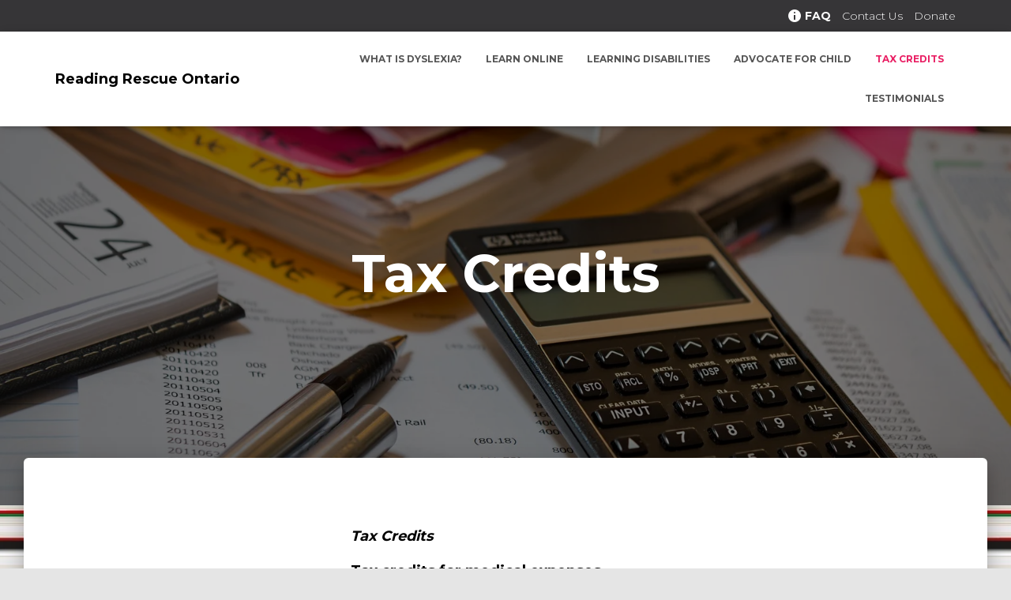

--- FILE ---
content_type: text/html; charset=UTF-8
request_url: https://readingrescueontario.ca/tax-credits/
body_size: 5706
content:
<!DOCTYPE html>
<html lang="en-CA" prefix="og: http://ogp.me/ns#">

<head>
	<meta charset='UTF-8'>
	<meta name="viewport" content="width=device-width, initial-scale=1">
	<script data-cfasync="false" id="ao_optimized_gfonts_config" type="text/javascript">WebFontConfig={google:{families:["Montserrat:300,400,500,700"] },classes:false, events:false, timeout:1500};</script><link rel="profile" href="http://gmpg.org/xfn/11">
		<link type="text/css" media="all" href="https://readingrescueontario.ca/wp-content/cache/autoptimize/css/autoptimize_c3c9c378c4db6372985ebd63a81ec9b3.css" rel="stylesheet" /><title>Tax Credits - Reading Rescue Ontario</title>

<!-- This site is optimized with the Yoast SEO plugin v9.5 - https://yoast.com/wordpress/plugins/seo/ -->
<link rel="canonical" href="https://readingrescueontario.ca/tax-credits/" />
<meta property="og:locale" content="en_US" />
<meta property="og:type" content="article" />
<meta property="og:title" content="Tax Credits - Reading Rescue Ontario" />
<meta property="og:description" content="Tax Credits Tax credits for medical expenses 1.117 Paragraph 118.2 (2) (1.91) provides that eligible medical expenses may include amounts as remuneration for tutoring services provided to a patient where the following conditions are satisfied: The tutoring is supplementary to the primary education of the patient The patient has a &hellip;" />
<meta property="og:url" content="https://readingrescueontario.ca/tax-credits/" />
<meta property="og:site_name" content="Reading Rescue Ontario" />
<meta property="og:image" content="https://readingrescueontario.ca/wp-content/uploads/2019/05/income-tax-4097292_1920.jpg" />
<meta property="og:image:secure_url" content="https://readingrescueontario.ca/wp-content/uploads/2019/05/income-tax-4097292_1920.jpg" />
<meta property="og:image:width" content="1920" />
<meta property="og:image:height" content="1280" />
<meta name="twitter:card" content="summary_large_image" />
<meta name="twitter:description" content="Tax Credits Tax credits for medical expenses 1.117 Paragraph 118.2 (2) (1.91) provides that eligible medical expenses may include amounts as remuneration for tutoring services provided to a patient where the following conditions are satisfied: The tutoring is supplementary to the primary education of the patient The patient has a [&hellip;]" />
<meta name="twitter:title" content="Tax Credits - Reading Rescue Ontario" />
<meta name="twitter:image" content="https://readingrescueontario.ca/wp-content/uploads/2019/05/income-tax-4097292_1920.jpg" />
<!-- / Yoast SEO plugin. -->

<link rel='dns-prefetch' href='//maxcdn.bootstrapcdn.com' />
<link rel='dns-prefetch' href='//s.w.org' />
<link href='https://fonts.gstatic.com' crossorigin='anonymous' rel='preconnect' />
<link href='https://ajax.googleapis.com' rel='preconnect' />
<link href='https://fonts.googleapis.com' rel='preconnect' />
<link rel="alternate" type="application/rss+xml" title="Reading Rescue Ontario &raquo; Feed" href="https://readingrescueontario.ca/feed/" />
<link rel="alternate" type="application/rss+xml" title="Reading Rescue Ontario &raquo; Comments Feed" href="https://readingrescueontario.ca/comments/feed/" />
		<script type="text/javascript">
			window._wpemojiSettings = {"baseUrl":"https:\/\/s.w.org\/images\/core\/emoji\/11\/72x72\/","ext":".png","svgUrl":"https:\/\/s.w.org\/images\/core\/emoji\/11\/svg\/","svgExt":".svg","source":{"concatemoji":"https:\/\/readingrescueontario.ca\/wp-includes\/js\/wp-emoji-release.min.js?ver=5.0.24"}};
			!function(e,a,t){var n,r,o,i=a.createElement("canvas"),p=i.getContext&&i.getContext("2d");function s(e,t){var a=String.fromCharCode;p.clearRect(0,0,i.width,i.height),p.fillText(a.apply(this,e),0,0);e=i.toDataURL();return p.clearRect(0,0,i.width,i.height),p.fillText(a.apply(this,t),0,0),e===i.toDataURL()}function c(e){var t=a.createElement("script");t.src=e,t.defer=t.type="text/javascript",a.getElementsByTagName("head")[0].appendChild(t)}for(o=Array("flag","emoji"),t.supports={everything:!0,everythingExceptFlag:!0},r=0;r<o.length;r++)t.supports[o[r]]=function(e){if(!p||!p.fillText)return!1;switch(p.textBaseline="top",p.font="600 32px Arial",e){case"flag":return s([55356,56826,55356,56819],[55356,56826,8203,55356,56819])?!1:!s([55356,57332,56128,56423,56128,56418,56128,56421,56128,56430,56128,56423,56128,56447],[55356,57332,8203,56128,56423,8203,56128,56418,8203,56128,56421,8203,56128,56430,8203,56128,56423,8203,56128,56447]);case"emoji":return!s([55358,56760,9792,65039],[55358,56760,8203,9792,65039])}return!1}(o[r]),t.supports.everything=t.supports.everything&&t.supports[o[r]],"flag"!==o[r]&&(t.supports.everythingExceptFlag=t.supports.everythingExceptFlag&&t.supports[o[r]]);t.supports.everythingExceptFlag=t.supports.everythingExceptFlag&&!t.supports.flag,t.DOMReady=!1,t.readyCallback=function(){t.DOMReady=!0},t.supports.everything||(n=function(){t.readyCallback()},a.addEventListener?(a.addEventListener("DOMContentLoaded",n,!1),e.addEventListener("load",n,!1)):(e.attachEvent("onload",n),a.attachEvent("onreadystatechange",function(){"complete"===a.readyState&&t.readyCallback()})),(n=t.source||{}).concatemoji?c(n.concatemoji):n.wpemoji&&n.twemoji&&(c(n.twemoji),c(n.wpemoji)))}(window,document,window._wpemojiSettings);
		</script>
		








<link rel='stylesheet' id='dashicons-css'  href='https://readingrescueontario.ca/wp-includes/css/dashicons.min.css?ver=5.0.24' type='text/css' media='all' />
<link rel='stylesheet' id='obfx-module-pub-css-menu-icons-0-css'  href='https://maxcdn.bootstrapcdn.com/font-awesome/4.7.0/css/font-awesome.min.css?ver=2.7.5' type='text/css' media='all' />








<script type='text/javascript' src='https://readingrescueontario.ca/wp-includes/js/jquery/jquery.js?ver=1.12.4'></script>

<link rel='https://api.w.org/' href='https://readingrescueontario.ca/wp-json/' />
<link rel="EditURI" type="application/rsd+xml" title="RSD" href="https://readingrescueontario.ca/xmlrpc.php?rsd" />
<link rel="wlwmanifest" type="application/wlwmanifest+xml" href="https://readingrescueontario.ca/wp-includes/wlwmanifest.xml" /> 
<meta name="generator" content="WordPress 5.0.24" />
<link rel='shortlink' href='https://readingrescueontario.ca/?p=29' />
<link rel="alternate" type="application/json+oembed" href="https://readingrescueontario.ca/wp-json/oembed/1.0/embed?url=https%3A%2F%2Freadingrescueontario.ca%2Ftax-credits%2F" />
<link rel="alternate" type="text/xml+oembed" href="https://readingrescueontario.ca/wp-json/oembed/1.0/embed?url=https%3A%2F%2Freadingrescueontario.ca%2Ftax-credits%2F&#038;format=xml" />


<style type="text/css" id="custom-background-css">
body.custom-background { background-image: url("https://readingrescueontario.ca/wp-content/uploads/2019/02/background-pattern.jpg"); background-position: left top; background-size: auto; background-repeat: repeat; background-attachment: scroll; }
</style>
<link rel="icon" href="https://readingrescueontario.ca/wp-content/uploads/2019/05/cropped-808ba99d-f080-48d4-a004-de4c8cc1f748_1.95ce379330ccf760c21ae4b8c307a78a-32x32.jpeg" sizes="32x32" />
<link rel="icon" href="https://readingrescueontario.ca/wp-content/uploads/2019/05/cropped-808ba99d-f080-48d4-a004-de4c8cc1f748_1.95ce379330ccf760c21ae4b8c307a78a-192x192.jpeg" sizes="192x192" />
<link rel="apple-touch-icon-precomposed" href="https://readingrescueontario.ca/wp-content/uploads/2019/05/cropped-808ba99d-f080-48d4-a004-de4c8cc1f748_1.95ce379330ccf760c21ae4b8c307a78a-180x180.jpeg" />
<meta name="msapplication-TileImage" content="https://readingrescueontario.ca/wp-content/uploads/2019/05/cropped-808ba99d-f080-48d4-a004-de4c8cc1f748_1.95ce379330ccf760c21ae4b8c307a78a-270x270.jpeg" />

<!-- BEGIN ExactMetrics v5.3.8 Universal Analytics - https://exactmetrics.com/ -->
<script>
(function(i,s,o,g,r,a,m){i['GoogleAnalyticsObject']=r;i[r]=i[r]||function(){
	(i[r].q=i[r].q||[]).push(arguments)},i[r].l=1*new Date();a=s.createElement(o),
	m=s.getElementsByTagName(o)[0];a.async=1;a.src=g;m.parentNode.insertBefore(a,m)
})(window,document,'script','https://www.google-analytics.com/analytics.js','ga');
  ga('create', 'UA-139985962-1', 'auto');
  ga('send', 'pageview');
</script>
<!-- END ExactMetrics Universal Analytics -->
		
	<script data-cfasync="false" id="ao_optimized_gfonts_webfontloader" type="text/javascript">(function() {var wf = document.createElement('script');wf.src='https://ajax.googleapis.com/ajax/libs/webfont/1/webfont.js';wf.type='text/javascript';wf.async='true';var s=document.getElementsByTagName('script')[0];s.parentNode.insertBefore(wf, s);})();</script></head>

<body class="page-template page-template-page-templates page-template-template-fullwidth page-template-page-templatestemplate-fullwidth-php page page-id-29 custom-background blog-post header-layout-default"><div id="loftloader-wrapper" class="pl-sun" data-show-close-time="15000"><div class="loader-inner"><div id="loader"><span></span></div></div><div class="loader-section section-fade"></div><div class="loader-close-button" style="display: none;"><span class="screen-reader-text">Close</span></div></div>
	<div class="wrapper  default ">
		<header class="header header-with-topbar">
			<div class="hestia-top-bar">		<div class="container">
			<div class="row">
								<div class="pull-left col-md-12">
					<div id="top-bar-navigation" class="menu-very-top-container"><ul id="menu-very-top" class="nav top-bar-nav"><li id="menu-item-708" class="menu-item menu-item-type-post_type menu-item-object-page menu-item-708"><a title="FAQ" href="https://readingrescueontario.ca/faq/"><i class="obfx-menu-icon dashicons dashicons-info"></i>FAQ</a></li>
<li id="menu-item-682" class="menu-item menu-item-type-post_type menu-item-object-page menu-item-682"><a title="Contact Us" href="https://readingrescueontario.ca/contact-us/">Contact Us</a></li>
<li id="menu-item-681" class="menu-item menu-item-type-post_type menu-item-object-page menu-item-681"><a title="Donate" href="https://readingrescueontario.ca/donate/">Donate</a></li>
</ul></div>				</div>
			</div><!-- /.row -->
		</div><!-- /.container -->
		</div>		<nav class="navbar navbar-default navbar-fixed-top  hestia_left header-with-topbar navbar-not-transparent">
						<div class="container">
						<div class="navbar-header">
			<div class="title-logo-wrapper">
				<a class="navbar-brand" href="https://readingrescueontario.ca/"
						title="Reading Rescue Ontario">
					<p>Reading Rescue Ontario</p></a>
			</div>
								<div class="navbar-toggle-wrapper">
						<button type="button" class="navbar-toggle" data-toggle="collapse" data-target="#main-navigation">
				<span class="icon-bar"></span>
				<span class="icon-bar"></span>
				<span class="icon-bar"></span>
				<span class="sr-only">Toggle Navigation</span>
			</button>
					</div>
				</div>
		<div id="main-navigation" class="collapse navbar-collapse"><ul id="menu-main-menu" class="nav navbar-nav"><li id="menu-item-80" class="menu-item menu-item-type-post_type menu-item-object-page menu-item-80"><a title="What is Dyslexia?" href="https://readingrescueontario.ca/what-is-dyslexia/">What is Dyslexia?</a></li>
<li id="menu-item-79" class="menu-item menu-item-type-post_type menu-item-object-page menu-item-79"><a title="Learn Online" href="https://readingrescueontario.ca/famous-dyslexics/">Learn Online</a></li>
<li id="menu-item-676" class="menu-item menu-item-type-post_type menu-item-object-page menu-item-676"><a title="Learning Disabilities" href="https://readingrescueontario.ca/learning-disabilities/">Learning Disabilities</a></li>
<li id="menu-item-78" class="menu-item menu-item-type-post_type menu-item-object-page menu-item-78"><a title="Advocate for Child" href="https://readingrescueontario.ca/advocate-for-your-child/">Advocate for Child</a></li>
<li id="menu-item-77" class="menu-item menu-item-type-post_type menu-item-object-page current-menu-item page_item page-item-29 current_page_item menu-item-77 active"><a title="Tax Credits" href="https://readingrescueontario.ca/tax-credits/">Tax Credits</a></li>
<li id="menu-item-76" class="menu-item menu-item-type-post_type menu-item-object-page menu-item-76"><a title="Testimonials" href="https://readingrescueontario.ca/testimonials/">Testimonials</a></li>
</ul></div>			</div>
					</nav>
		<div style="display: none"></div>		</header>
<div id="primary" class="boxed-layout-header page-header header-small" data-parallax="active" ><div class="container"><div class="row"><div class="col-md-10 col-md-offset-1 text-center"><h1 class="hestia-title ">Tax Credits</h1></div></div></div><div class="header-filter" style="background-image: url(https://readingrescueontario.ca/wp-content/uploads/2019/05/income-tax-4097292_1920.jpg);"></div></div>
<div class="main  main-raised ">
		<div class="blog-post ">
		<div class="container">
			
	<article id="post-29" class="section section-text">
		<div class="row">
			<div class="col-md-12">
				
<p></p>



<div class="wp-block-media-text" style="grid-template-columns:27% auto"><figure class="wp-block-media-text__media"><img src="https://readingrescueontario.ca/wp-content/uploads/2019/02/th-10642970189-875x824.png" alt="Tax-credits" class="wp-image-331" srcset="https://readingrescueontario.ca/wp-content/uploads/2019/02/th-10642970189-875x824.png 875w, https://readingrescueontario.ca/wp-content/uploads/2019/02/th-10642970189-875x824-300x283.png 300w, https://readingrescueontario.ca/wp-content/uploads/2019/02/th-10642970189-875x824-768x723.png 768w" sizes="(max-width: 875px) 100vw, 875px" /></figure><div class="wp-block-media-text__content">
<p class="has-medium-font-size"><strong><em>Tax Credits</em></strong></p>



<p><strong>Tax credits for medical expenses</strong></p>



<p><em><strong>1.117 Paragraph 118.2 (2) (1.91) provides that eligible medical expenses may include amounts as remuneration for tutoring services provided to a patient where the following conditions are satisfied:</strong></em></p>



<ul><li>The tutoring is supplementary to the
primary education of the patient</li></ul>



<ul><li>The patient has a learning disability or a
mental impairment</li></ul>



<ul><li>A medical practitioner has certified in
writing that the patient requires the tutoring service because of that
disability or impairment </li></ul>



<ul><li>The payment must be made to a person
ordinarily engaged in the business of providing tutoring services to the
persons who are not related to the payee</li></ul>
</div></div>



<div style="height:100px" aria-hidden="true" class="wp-block-spacer"></div>
			</div>
		</div>
	</article>
		</div>
	</div>

						<footer class="footer footer-black footer-big">
						<div class="container">
																<div class="hestia-bottom-footer-content"><ul id="menu-footer_menu" class="footer-menu pull-left"><li id="menu-item-636" class="menu-item menu-item-type-post_type menu-item-object-page menu-item-home menu-item-636"><a href="https://readingrescueontario.ca/">Home</a></li>
<li id="menu-item-99" class="menu-item menu-item-type-post_type menu-item-object-page menu-item-99"><a href="https://readingrescueontario.ca/what-is-dyslexia/">What is Dyslexia?</a></li>
<li id="menu-item-98" class="menu-item menu-item-type-post_type menu-item-object-page menu-item-98"><a href="https://readingrescueontario.ca/famous-dyslexics/">Reading Rescue Online</a></li>
<li id="menu-item-97" class="menu-item menu-item-type-post_type menu-item-object-page menu-item-97"><a href="https://readingrescueontario.ca/advocate-for-your-child/">Advocate for your child</a></li>
<li id="menu-item-640" class="menu-item menu-item-type-post_type menu-item-object-page menu-item-640"><a href="https://readingrescueontario.ca/learning-disabilities/">Learning Disabilities</a></li>
<li id="menu-item-96" class="menu-item menu-item-type-post_type menu-item-object-page current-menu-item page_item page-item-29 current_page_item menu-item-96"><a href="https://readingrescueontario.ca/tax-credits/">Tax Credits</a></li>
<li id="menu-item-95" class="menu-item menu-item-type-post_type menu-item-object-page menu-item-95"><a href="https://readingrescueontario.ca/testimonials/">Testimonials</a></li>
<li id="menu-item-91" class="menu-item menu-item-type-post_type menu-item-object-page menu-item-91"><a href="https://readingrescueontario.ca/contact-us/">Contact Us</a></li>
<li id="menu-item-716" class="menu-item menu-item-type-post_type menu-item-object-page menu-item-716"><a href="https://readingrescueontario.ca/faq/">FAQ</a></li>
<li id="menu-item-90" class="menu-item menu-item-type-post_type menu-item-object-page menu-item-90"><a href="https://readingrescueontario.ca/donate/">Donate</a></li>
</ul>					<div class="copyright pull-right">
				Readingrescueontario.ca - 2026 <br />website by <a href="https://www.webfacemedia.com/" target="_blank">webfaCeMEdia</a>			</div>
			</div>			</div>
					</footer>
				</div>
	</div>
		<button class="hestia-scroll-to-top">
			<i class="fa fa-angle-double-up" aria-hidden="true"></i>
		</button>
		



<script type='text/javascript'>
/* <![CDATA[ */
var requestpost = {"ajaxurl":"https:\/\/readingrescueontario.ca\/wp-admin\/admin-ajax.php","disable_autoslide":"","masonry":""};
/* ]]> */
</script>



<script type="text/javascript" defer src="https://readingrescueontario.ca/wp-content/cache/autoptimize/js/autoptimize_5c128eafa322061d7c96497dc67d996c.js"></script></body>
</html>


--- FILE ---
content_type: text/plain
request_url: https://www.google-analytics.com/j/collect?v=1&_v=j102&a=116082722&t=pageview&_s=1&dl=https%3A%2F%2Freadingrescueontario.ca%2Ftax-credits%2F&ul=en-us%40posix&dt=Tax%20Credits%20-%20Reading%20Rescue%20Ontario&sr=1280x720&vp=1280x720&_u=IEBAAEABAAAAACAAI~&jid=170611580&gjid=1663105503&cid=753807858.1768998686&tid=UA-139985962-1&_gid=988230360.1768998686&_r=1&_slc=1&z=1659358612
body_size: -453
content:
2,cG-T2J6CQZ7TD